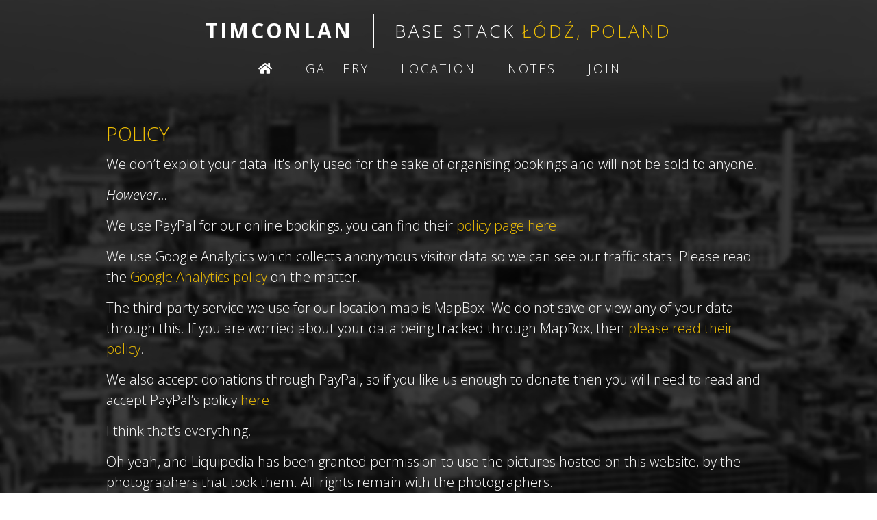

--- FILE ---
content_type: text/html; charset=UTF-8
request_url: https://www.timconlan.co.uk/policy/
body_size: 2714
content:
<!doctype html>
<!--[if (gt IE 9)|!(IE)]><!--> <html class="no-js" lang="en-GB"> <!--<![endif]-->
    <head>
		<script async src="https://www.googletagmanager.com/gtag/js?id=G-5Y2FJR1NDV"></script>
		<script>
			window.dataLayer = window.dataLayer || [];
			function gtag(){dataLayer.push(arguments);}
			gtag('js', new Date());
			gtag('config', 'G-5Y2FJR1NDV');
		</script>
        <link media="all" href="https://www.timconlan.co.uk/wp-content/cache/autoptimize/css/autoptimize_5ed67c1dd3b307a996a49382817ba807.css" rel="stylesheet"><title>Policy | TIMCONLAN</title>
		<meta charset="UTF-8">
		<meta name="viewport" content="width=device-width, initial-scale=1, maximum-scale=1, user-scalable=no">
		
		
		<link rel="stylesheet" href="//fonts.googleapis.com/css?family=Montserrat:400,700|Open+Sans:300,300i,400,400i,700,700i">
		<link rel="stylesheet" href="//use.fontawesome.com/releases/v5.0.13/css/all.css">
		<link rel="stylesheet" href="//cdnjs.cloudflare.com/ajax/libs/fancybox/3.3.5/jquery.fancybox.min.css">
		<link rel="stylesheet" href="//api.mapbox.com/mapbox-gl-js/v0.44.2/mapbox-gl.css">
		<link rel="icon" href="https://www.timconlan.co.uk/wp-content/uploads/2019/08/cropped-siteicon-32x32.png" sizes="32x32" />
		<link rel="icon" href="https://www.timconlan.co.uk/wp-content/uploads/2019/08/cropped-siteicon-192x192.png" sizes="192x192" />
		<link rel="apple-touch-icon-precomposed" href="https://www.timconlan.co.uk/wp-content/uploads/2019/08/cropped-siteicon-180x180.png" />
		<meta name="msapplication-TileImage" content="https://www.timconlan.co.uk/wp-content/uploads/2019/08/cropped-siteicon-270x270.png" />
                			<script>
				window.dataLayer = window.dataLayer || [];
				function gtag(){dataLayer.push(arguments);}
				gtag('js', new Date());
				gtag('config', 'UA-74053740-3');
			</script>
        	</head>
	<body class="privacy-policy wp-singular page-template-default page page-id-188 wp-theme-timconlan" style="background-image:url(https://www.timconlan.co.uk/wp-content/uploads/2017/12/background_1.jpg);">
		<div id="top">
			<header>
				<h1><a href="/">TimConLAN</a></h1>
				<h2>Base Stack <span>Łódź, Poland</span></h2>
				<div id="nav-control"><i class="fas fa-bars"></i></div>
			</header>
			<nav><ul id="menu-navigation" class="menu"><li id="menu-item-54" class="menu-item menu-item-type-post_type menu-item-object-page menu-item-home menu-item-54"><a href="https://www.timconlan.co.uk/"><i class="fas fa-home"></i></a></li>
<li id="menu-item-62" class="menu-item menu-item-type-post_type menu-item-object-page menu-item-62"><a href="https://www.timconlan.co.uk/gallery/">Gallery</a></li>
<li id="menu-item-61" class="menu-item menu-item-type-post_type menu-item-object-page menu-item-61"><a href="https://www.timconlan.co.uk/location/">Location</a></li>
<li id="menu-item-157" class="menu-item menu-item-type-taxonomy menu-item-object-category menu-item-157"><a href="https://www.timconlan.co.uk/category/notes/">Notes</a></li>
<li id="menu-item-84" class="menu-item menu-item-type-post_type menu-item-object-page menu-item-84"><a href="https://www.timconlan.co.uk/join/">Join</a></li>
</ul></nav>
		</div>	<article>
					<div id="splash">
								
							</div>
			
			<h3>Policy</h3>
<p>We don&#8217;t exploit your data. It&#8217;s only used for the sake of organising bookings and will not be sold to anyone.</p>
<p><em>However&#8230;</em></p>
<p>We use PayPal for our online bookings, you can find their <a href="https://www.paypal.com/uk/webapps/mpp/ua/privacy-prev">policy page here</a>.</p>
<p>We use Google Analytics which collects anonymous visitor data so we can see our traffic stats. Please read the <a href="https://support.google.com/analytics/answer/6004245" target="_blank" rel="nofollow noopener noreferrer">Google Analytics policy</a> on the matter.</p>
<p>The third-party service we use for our location map is MapBox. We do not save or view any of your data through this. If you are worried about your data being tracked through MapBox, then <a href="https://www.mapbox.com/tos/" target="_blank" rel="nofollow noopener noreferrer">please read their policy</a>.</p>
<p>We also accept donations through PayPal, so if you like us enough to donate then you will need to read and accept PayPal&#8217;s policy <a href="https://www.paypal.com/uk/webapps/mpp/ua/legalhub-full" target="_blank" rel="nofollow noopener noreferrer">here</a>.</p>
<p>I think that&#8217;s everything.</p>
<p>Oh yeah, and Liquipedia has been granted permission to use the pictures hosted on this website, by the photographers that took them. All rights remain with the photographers.</p>
<p>If you have any questions, get in touch at <a href="/cdn-cgi/l/email-protection" class="__cf_email__" data-cfemail="620b0c040d22160b0f010d0c0e030c4c010d4c1709">[email&#160;protected]</a></p>
			</article>
	<footer>
		<p>&copy; 2026 | <a href="/policy/">Policy</a></p>
		<ul>
			<li><a href="/cdn-cgi/l/email-protection#761f18101936021f1b1519181a171858151958031d"><i class="fas fa-envelope"></i></a></li>			<li><a href="https://www.youtube.com/channel/UChqmrFhJE60v1nhgby_kz3w/" class="youtube" rel="nofollow" target="_blank"><i class="fab fa-youtube"></i></a></li>						<li><a href="https://twitter.com/theTimConLAN" class="twitter" rel="nofollow" target="_blank"><i class="fab fa-twitter"></i></a></li>						<li><a href="https://discord.gg/2k6duxR" class="discord" rel="nofollow" target="_blank"><i class="fab fa-discord"></i></a></li>			<li class="twitch"><a href="https://twitch.tv/TimConLAN" class="twitch" rel="nofollow" target="_blank"><i class="fab fa-twitch"></i></a></li>			<li><form action="https://www.paypal.com/cgi-bin/webscr" method="post" class="paypal-donate" target="_blank"><input type="hidden" name="cmd" value="_s-xclick"><input type="hidden" name="hosted_button_id" value="KTY5XSJPU3HL8"><button type="submit"><i class="fab fa-paypal"></i>  </button><img alt="" border="0" src="https://www.paypalobjects.com/en_GB/i/scr/pixel.gif" width="1" height="1"></form></li>
		</ul>
	</footer>

	
	<!--[if !(IE)]><!--><script data-cfasync="false" src="/cdn-cgi/scripts/5c5dd728/cloudflare-static/email-decode.min.js"></script><script src="https://cdnjs.cloudflare.com/ajax/libs/jquery/3.3.1/jquery.min.js"></script><!--<![endif]-->
	<!--[if lte IE 8]><script src="https://cdnjs.cloudflare.com/ajax/libs/jquery/1.12.4/jquery.min.js"></script><![endif]-->
	<script src="https://cdnjs.cloudflare.com/ajax/libs/fancybox/3.3.5/jquery.fancybox.min.js"></script>
	<script src="https://cdnjs.cloudflare.com/ajax/libs/fitvids/1.2.0/jquery.fitvids.min.js"></script>
	<!--<script src="https://js.stripe.com/v3/"></script>-->
	<script src="https://www.timconlan.co.uk/wp-content/themes/timconlan/js/functions.js?v=1513714974"></script>
	<script src="https://www.timconlan.co.uk/wp-content/themes/timconlan/js/custom.js?v=1707347008"></script>
		<!--[if lte IE 9]><script src="https://www.timconlan.co.uk/wp-content/themes/timconlan/js/noIE.js"></script><![endif]-->
	<script type="speculationrules">
{"prefetch":[{"source":"document","where":{"and":[{"href_matches":"\/*"},{"not":{"href_matches":["\/wp-*.php","\/wp-admin\/*","\/wp-content\/uploads\/*","\/wp-content\/*","\/wp-content\/plugins\/*","\/wp-content\/themes\/timconlan\/*","\/*\\?(.+)"]}},{"not":{"selector_matches":"a[rel~=\"nofollow\"]"}},{"not":{"selector_matches":".no-prefetch, .no-prefetch a"}}]},"eagerness":"conservative"}]}
</script>
	<script defer src="https://static.cloudflareinsights.com/beacon.min.js/vcd15cbe7772f49c399c6a5babf22c1241717689176015" integrity="sha512-ZpsOmlRQV6y907TI0dKBHq9Md29nnaEIPlkf84rnaERnq6zvWvPUqr2ft8M1aS28oN72PdrCzSjY4U6VaAw1EQ==" data-cf-beacon='{"version":"2024.11.0","token":"ca09de55e18c4900b47ca5bbe85fcd51","r":1,"server_timing":{"name":{"cfCacheStatus":true,"cfEdge":true,"cfExtPri":true,"cfL4":true,"cfOrigin":true,"cfSpeedBrain":true},"location_startswith":null}}' crossorigin="anonymous"></script>
</body>
</html>

--- FILE ---
content_type: text/css
request_url: https://www.timconlan.co.uk/wp-content/cache/autoptimize/css/autoptimize_5ed67c1dd3b307a996a49382817ba807.css
body_size: 6936
content:
*,*:before,*:after{-moz-box-sizing:border-box;-webkit-box-sizing:border-box;box-sizing:border-box}article,aside,details,figcaption,figure,footer,header,hgroup,nav,section{display:block}audio,canvas,video{display:inline-block;*display:inline;*zoom:1;}audio:not([controls]){display:none}[hidden]{display:none}html{font-size:100%;overflow-y:scroll;-webkit-text-size-adjust:100%;-ms-text-size-adjust:100%}body{margin:0;font-size:13px;line-height:1.231}body,button,input,select,textarea{font-family:sans-serif;color:#222}::-moz-selection{background:#eebe04;color:#333;text-shadow:none}::selection{background:#eebe04;color:#333;text-shadow:none}a{text-decoration:none}abbr[title]{border-bottom:1px dotted}b,strong{font-weight:700}blockquote{margin:1em 40px}dfn{font-style:italic}hr{display:block;height:1px;border:0;border-top:1pxsolid#ccc;margin:1em 0;padding:0}ins{background:#ff9;color:#000;text-decoration:none}mark{background:#ff0;color:#000;font-style:italic;font-weight:700}pre,code,kbd,samp{font-family:monospace,monospace;_font-family:'courier new',monospace;font-size:1em}pre{white-space:pre;white-space:pre-wrap;word-wrap:break-word}q{quotes:none}q:before,q:after{content:"";content:none}small{font-size:85%}sub,sup{font-size:75%;line-height:0;position:relative;vertical-align:baseline}sup{top:-.5em}sub{bottom:-.25em}ul,ol{margin:1em 0;padding:0 0 0 40px}dd{margin:0 0 0 40px}navul,navol{list-style:none;list-style-image:none;margin:0;padding:0}img{border:0;-ms-interpolation-mode:bicubic;vertical-align:middle}svg:not(:root){overflow:hidden}figure{margin:0}form{margin:0}fieldset{border:0;margin:0;padding:0}label{cursor:pointer}legend{border:0;*margin-left:-7px;padding:0}button,input,select,textarea{font-size:100%;margin:0;vertical-align:baseline;*vertical-align:middle;outline:none}button,input{line-height:normal;*overflow:visible;}tablebutton,tableinput{*overflow:auto;}button,input[type=button],input[type=reset],input[type=submit]{cursor:pointer;-webkit-appearance:button}input[type=checkbox],input[type=radio]{box-sizing:border-box}input[type=search]{-webkit-appearance:textfield;-moz-box-sizing:content-box;-webkit-box-sizing:content-box;box-sizing:content-box}input[type=search]::-webkit-search-decoration{-webkit-appearance:none}button::-moz-focus-inner,input::-moz-focus-inner{border:0;padding:0}textarea{overflow:auto;vertical-align:top;resize:vertical}input:invalid,textarea:invalid{background-color:#f0dddd}table{border-collapse:collapse;border-spacing:0}td{vertical-align:top}p,ul,ol,dl,dt,dd,h1,h2,h3,h4,h5,h6{margin:0;padding:0}.ir{display:block;border:0;text-indent:-999em;overflow:hidden;background-color:transparent;background-repeat:no-repeat;text-align:left;direction:ltr}.irbr{display:none}.hidden{display:none!important;visibility:hidden}.visuallyhidden{border:0;clip:rect(0,0,0,0);height:1px;margin:-1px;overflow:hidden;padding:0;position:absolute;width:1px}.visuallyhidden.focusable:active,.visuallyhidden.focusable:focus{clip:auto;height:auto;margin:0;overflow:visible;position:static;width:auto}.invisible{visibility:hidden}.clearfix:before,.clearfix:after{content:"";display:table}.clearfix:after{clear:both}.clearfix{zoom:1}#debug_mode{background:rgba(255,0,0,.5);text-align:center;padding:5px 0 3px;font-size:11px;color:#000;border-bottom:1px solid red}#debug_mode a{color:#000}#debug_mode a:hover{color:#fff}@media print{*{background:0 0 !important;color:#000 !important;box-shadow:none !important;text-shadow:none !important}a,a:visited{text-decoration:underline}a[href]:after{content:" (" attr(href) ")"}abbr[title]:after{content:" (" attr(title) ")"}.ir a:after,a[href^="javascript:"]:after,a[href^="#"]:after{content:""}pre,blockquote{border:1px solid #999;page-break-inside:avoid}thead{display:table-header-group}tr,img{page-break-inside:avoid}img{max-width:100% !important}@page{margin:.5cm}p,h2,h3{orphans:3;widows:3}h2,h3{page-break-after:avoid}}
.alignleft{float:left;margin:0 20px 20px 0}.alignright{float:right;margin:0 0 20px 20px}.aligncenter{display:block;margin:20px auto}.left{text-align:left}.right{text-align:right}.center{text-align:center}iframe{border:0}a,small{transition:color .2s}.flex{display:flex}.flex-wrap{flex-wrap:wrap}.flex-align-start{align-items:start}.flex-align-center{align-items:center}.flex-justify-center{justify-content:center}.flex-justify-between{justify-content:space-between}.flex-justify-around{justify-content:space-around}body{background:#000;font:300 normal 20px/150% 'Open Sans';color:#fff;background:fixed no-repeat;background-size:cover;padding:150px 0 0}body.sticky_footer{padding-bottom:75px}#top{position:fixed;z-index:100;top:0;left:0;width:100%;text-align:center;padding:20px 0;text-transform:uppercase;letter-spacing:3px;transition:all .2s}#top.scroll,.page-id-59 #top{background:rgba(0,0,0,.8)}header{display:flex;justify-content:center;align-items:center}header h1{font-size:30px;line-height:30px;margin:0 30px 0 0;padding:10px 30px 10px 0;border-right:1px solid #fff}header h1 a{color:#fff}header h1 a:hover{color:#eebe04}header h2{font-size:26px;line-height:26px;margin:0;padding:10px 0;font-weight:300}header h2 span{color:#eebe04}#nav-control{display:none;font-size:22px;cursor:pointer;transition:color .2s}#nav-control:hover{color:#eebe04}nav{font-size:18px;margin:10px 0 0}nav ul{list-style:none;display:flex;justify-content:center;align-items:center}nav li{margin:0 20px;text-align:center}nav a{display:block;text-align:center;padding:5px 1px 5px 5px;color:#fff;position:relative}nav a:before{content:"";position:absolute;bottom:0;left:0;width:100%;height:0;background:#eebe04;transition:height .2s}nav a:hover:before,nav .current-menu-item a:before,nav .current-menu-parent a:before{height:2px}nav .home a:hover,nav .home.current-menu-item a{color:#eebe04}nav .home a:hover:before,nav .home.current-menu-item a:before{height:0}#splash{text-align:center}#splash .date{font-size:48px;line-height:48px;margin:30px 0 0;font-weight:900}#splash .games{display:flex;justify-content:center;align-items:flex-start;margin:30px 0 60px}.game{text-align:center;margin:0 40px}.game img{max-height:100px;width:auto;max-width:100%;margin:0 0 15px}#home-container{margin:0 auto}#home-video{width:49%}#home-video .aligncenter{margin:0}#home-content{width:49%}#home-content h3{margin:0 0 18px}.two-col{display:flex;justify-content:space-between;width:90%}.two-col .container{width:70%;padding-right:60px}.two-col .meta-col{width:40%}article{padding:0 100px;margin:0 auto;max-width:1170px}article>.meta{display:flex;justify-content:space-between}article h3{color:#eebe04;font-size:28px;margin:30px 0 15px;font-weight:300;text-transform:uppercase}article h3 small{color:#999;font-size:14px}article h4{color:#eebe04;font-size:24px;margin:30px 0 15px;font-weight:300;text-transform:uppercase}article h5{color:#eebe04;font-size:20px;margin:30px 0 15px;font-weight:300;text-transform:uppercase}article h6{color:#eebe04;font-size:16px;margin:30px 0 15px;font-weight:300;text-transform:uppercase}article p{margin:15px 0}article ul,article ol{margin:30px 60px}article ul{list-style:none}article ul li:before{content:"• ";color:#eebe04}article a{color:#eebe04}article a:hover{color:#fff}article img{max-width:100%;height:auto}.paypal-donate button{background:0 0;padding:10px 20px;border:0;color:#009cde;border:1px solid #009cde;border-radius:2px;font-size:18px;transition:color .2s,border-color .2s;margin:15px 0 0}.paypal-donate button i{transition:color .2s}.paypal-donate button:hover{border-color:#fff;color:#fff}.paypal-donate button:hover i{color:#fff}#book-now{display:inline-flex;align-items:center;cursor:pointer;background:rgba(25,25,25,.8);margin:20px auto;padding:20px 30px;transition:all .2s}#book-now:hover{background:rgba(25,25,25,1)}#book-now i{font-size:16px;color:#fff;margin:0 0 0 10px}#booking-container{display:none}#booking-container .warning{background:#8b0000;color:#fff;padding:5px;font-size:14px;text-align:center}#booking{padding:0 0 20px;border-bottom:1px solid #fff;margin:0}#booking .input-item{width:49%}#booking .input-item-full{width:100%}#booking input[type=text],#booking input[type=email],#booking textarea{width:100%;background:rgba(25,25,25,.8);border-radius:2px;border:0;color:#fff;padding:10px;margin:0;font:400 normal 20px/150% 'Open Sans'}#booking textarea{margin-top:20px;margin-bottom:30px}#booking .select-item{position:relative;height:30px;margin:20px 40px 40px 0;display:flex;align-items:center}#booking .select-item ul{position:absolute;width:45px;height:40px;margin:0;padding:0;list-style:none;text-align:center;cursor:pointer;transition:color .2s}#booking .select-item ul:hover{color:#fff}#booking .select-item ul li:before{content:"";display:none}#booking .select-item ul li{font-weight:600;display:none;width:45px;height:30px;padding:0 15px 0 0;background:rgba(25,25,25,.8);border-radius:2px;list-style:none;color:#aab1b6}#booking .select-item ul li.active{display:block;padding:5px 15px 0 0;height:40px}#booking .select-item ul.tickets li.active{color:#fff}#booking .select-item ul li.active:after{content:"\f078";font-family:"Font Awesome 5 Free";font-weight:700;display:block;position:absolute;top:5px;right:8px;font-size:12px;transition:color .2s}#booking .select-item ul:hover li.active:after{color:#fff}#booking .select-item span{margin-left:50px;display:inline-flex;align-items:center;height:40px}#booking .select-item ul li.faux-active{color:#fff}#payment-form{border-bottom:1px solid #fff;padding:0 0 20px}#booking .select-item{position:relative}#booking .select-item.active ul li{display:block;border-radius:0;background:rgba(25,25,25,1)}#booking .select-item.active ul li:first-child{border-top-left-radius:2px;border-top-right-radius:2px;border-bottom-left-radius:0;border-bottom-right-radius:0}#booking .select-item.active ul li:last-child{border-bottom-left-radius:2px;border-bottom-right-radius:2px;border-top-left-radius:0;border-top-right-radius:0;padding-bottom:35px}#booking .select-item.active ul li:hover{color:#fff}#booking .select-item.active ul li.active:hover{color:#aab1b6}#booking .select-item.active ul.tickets li.active:hover{color:#fff}#booking .select-item.sold-out span{color:#999}#booking .select-item.sold-out span:before{content:"Sold Out";background:red;color:#fff;text-transform:uppercase;font-weight:700;position:absolute;font-size:8px;right:-30px;top:0;display:inline-block;padding:3px;border-radius:3px;line-height:8px}#booking .select-item.sold-out ul li:hover{color:#aab1b6;cursor:default}#booking .select-item.sold-out ul:hover li:after{color:#aab1b6}#payment-form .costs{width:50%}#payment-form .costs div{width:60%;margin:0 auto}#payment-form .costs p{margin:0 0 5px;width:50%}#payment-form .costs span{width:25%;text-align:right}#payment-form .StripeElement{width:100%;background:rgba(25,25,25,.8);border-radius:2px;border:0;color:#fff;padding:10px;margin:0 0 20px;font:400 normal 20px/150% 'Open Sans'}#payment-form #card-errors{color:#eebe04;position:relative;top:-20px;font-size:16px}#payment-form .submit{width:50%}#payment-form .submit #stripe_button{border:0;background:rgba(25,25,25,.8);color:#fff;padding:20px 30px;border-radius:2px;font:600 normal 26px/150% 'Open Sans';text-transform:uppercase;transition:all .2s}#payment-form .submit #stripe_button.active{transform:scale(1)}#payment-form .submit #stripe_button[disabled],#payment-form .submit #stripe_button[disabled]:hover{opacity:.8;color:#aab1b6;cursor:not-allowed}#payment-form .submit #stripe_button:hover{color:#eebe04}#payment-form .submit #stripe_button i{font-weight:400}#payment-form .submit #stripe_button i.fa-spinner{font-weight:900}#payment-form .submit #paypal_button{border:0;font:600 normal 16px/150% 'Open Sans';background:#0070ba;color:#fff;border-radius:2px;padding:20px 30px;margin:5px 0 0;transition:all .2s}#payment-form .submit #paypal_button:hover{background:#005ea6}#payment-form .submit #paypal_button[disabled]{opacity:.8;cursor:not-allowed}#payment-form .submit #paypal_button[disabled]:hover{background:#0070ba}#paypal_submit{display:none}#paypal-loading{opacity:0;visibility:hidden;position:fixed;top:0;right:0;bottom:0;left:0;width:100%;height:100%;background:rgba(0,0,0,.8);display:flex;align-items:center;justify-content:center;z-index:101;transition:all .2s}#paypal-loading.active{opacity:1;visibility:visible}#paypal-loading-content{padding:30px;background:#333;text-align:center}#paypal-cancel{transition:all .2s;color:#fff;cursor:pointer;display:inline-block}#paypal-cancel:hover{color:#eebe04}#map{position:absolute;top:0;left:0;width:100%;height:100%;z-index:50}.timconlan{background:url(/wp-content/uploads/2019/06/TimConLocation.png) center center no-repeat;width:40px;height:40px;cursor:pointer;display:block;padding:15px 35px;z-index:1}.hotel:before,.bar:before,.restaurant:before,.custom{font-family:"Font Awesome 5 Free";font-weight:700;font-size:12px;color:#ddd;cursor:pointer;transition:color .2s;display:block;padding:5px 10px}.hotel:hover:before,.bar:hover:before,.restaurant:hover:before{color:#ddd}.hotel:before{content:"\f236"}.bar:before{content:"\f0fc"}.restaurant:before{content:"\f2e7"}.hotel:hover:before,.bar:hover:before,.restaurant:hover:before{color:#eebe04}.custom{color:#eebe04}.hotel_content h3:before{font-family:"Font Awesome 5 Free";font-weight:700;content:"\f236 "}.bar_content h3:before{font-family:"Font Awesome 5 Free";font-weight:700;content:"\f0fc "}.restaurant_content h3:before{font-family:"Font Awesome 5 Free";font-weight:700;content:"\f2e7 "}.custom_content h3 span{display:inline;font-family:"Font Awesome 5 Free";font-weight:700}.mapboxgl-popup{width:250px;color:#fff;position:relative;z-index:1}.mapboxgl-popup-content{background:rgba(0,0,0,.8) !important;padding:10px}.mapboxgl-popup-anchor-top .mapboxgl-popup-tip{border-bottom-color:rgba(0,0,0,.8) !important}.mapboxgl-popup-anchor-bottom .mapboxgl-popup-tip{border-top-color:rgba(0,0,0,.8) !important}.mapboxgl-popup-anchor-left .mapboxgl-popup-tip{border-right-color:rgba(0,0,0,.8) !important}.mapboxgl-popup-anchor-right .mapboxgl-popup-tip{border-left-color:rgba(0,0,0,.8) !important}.mapboxgl-popup-close-button{overflow:hidden;font-size:0px;color:#fff;padding:10px;position:absolute;top:0;right:5px}.mapboxgl-popup-close-button:before{font-family:"Font Awesome 5 Free";color:#fff;font-weight:700;font-size:12px;content:"\f00d";transition:color .2s}.mapboxgl-popup-close-button:hover{background:0 0}.mapboxgl-popup-close-button:hover:before{color:#eebe04}.marker_content{padding:0 5px;font:300 normal 14px/150% 'Open Sans'}.marker_content h3{font-weight:300;font-size:18px;margin:0;padding:0 15px 0 0}.marker_content p{margin:15px 0 0}.marker_content .meta{font-size:12px}.marker_content span{display:block;margin:0;color:#fff;overflow:hidden;text-overflow:ellipsis;white-space:nowrap}.marker_content i{margin-right:5px}.marker_content a{color:#fff}.marker_content a:hover{color:#eebe04}#capacity{width:100%;height:5px;margin:45px 0;background:rgba(25,25,25,.8);position:relative}#current{height:5px;background:#eebe04;position:relative}#capacity span{position:absolute;background:rgba(25,25,25,.8);display:flex;align-items:center;justify-content:center;padding:5px;font-size:9px;font-weight:700;height:15px;white-space:nowrap}#capacity span:before{content:"";position:absolute;width:0;height:0;border-style:solid;right:0}.label-current{right:0;top:-22px}.label-current:before{bottom:-5px;border-width:0 5px 5px 0;border-color:transparent rgba(25,25,25,.8) transparent transparent}.label-capacity{top:12px;right:0}.label-capacity:before{top:-5px;border-width:0 0 5px 5px;border-color:transparent transparent rgba(25,25,25,.8) transparent}#seating_plan{margin:30px 0;display:flex;font-size:14px;flex-align:flex-start;flex-direction:row}#seating_plan .row{width:100%;display:flex;flex-direction:column;margin:0}#seating_plan .row:first-child .seat{margin-left:0}#seating_plan .row:last-child .seat{margin-right:0}#seating_plan .row .seat{background:#343332;background:-moz-linear-gradient(top,#343332 0%,#212020 100%);background:-webkit-linear-gradient(top,#343332 0%,#212020 100%);background:linear-gradient(to bottom,#343332 0%,#212020 100%);border:1px solid #fff;display:flex;align-items:center;justify-content:center;flex-direction:column;height:100px;text-align:center;margin:10px}#seating_plan .row .seat:first-child{margin-top:0}#seating_plan .row .seat:last-child{margin-bottom:0}#seating_plan p{margin:0}#seating_plan .game{width:15px;height:15px;display:inline-block;align-items:center;justify-content:center;background-size:contain;background-repeat:no-repeat;background-position:top center;padding:5px;margin:0 5px;position:relative}#seating_plan .game{width:15px;height:15px;display:inline-block;align-items:center;justify-content:center;background-size:contain;background-repeat:no-repeat;background-position:top center;padding:5px;margin:0 5px;position:relative}#seating_plan .game:after{opacity:0;visibility:hidden;position:absolute;content:attr(data-title);left:0;top:-28px;background:rgba(25,25,25,1);display:flex;align-items:center;justify-content:center;padding:10px;font-size:10px;font-weight:700;height:15px;white-space:nowrap;transition:opacity .2s}#seating_plan .game:hover:after{opacity:1;visibility:visible}#seating_plan .game-challenge{background-image:url(/wp-content/uploads/2018/07/cpma_white.png)}#seating_plan .game-doombringer{background-image:url(/wp-content/uploads/2017/12/doombringer.png)}#seating_plan .game-diabotical{background-image:url(/wp-content/uploads/2019/01/diabotical_logo_skull_no_background-2.png)}#seating_plan .game-champions{background-image:url(/wp-content/uploads/2018/06/qclogo.png)}#seating_plan .game-live{background-image:url(/wp-content/uploads/2017/12/quake-live.png)}#seating_plan .game-reflex{background-image:url(/wp-content/uploads/2017/12/reflex.png)}#participants{margin:0;padding:30px 0}#participants li{display:flex;align-items:center;justify-content:space-between;padding:0 5px;transition:background .2s}#participants li:before{display:none}#participants li:hover{background:rgba(255,255,255,.1)}#participants li span.flag{display:inline-block;margin-right:5px}#participants li span.name{width:60%}#participants li span.games{width:40%;display:flex;align-items:center;justify-content:space-between}#participants li span.game{width:15px;height:15px;display:inline-block;align-items:center;justify-content:center;background-size:contain;background-repeat:no-repeat;background-position:top center;padding:5px;margin:0 5px;position:relative}#participants li span.game:after{opacity:0;visibility:hidden;position:absolute;content:attr(data-title);left:0;top:-28px;background:rgba(25,25,25,1);display:flex;align-items:center;justify-content:center;padding:10px;font-size:10px;font-weight:700;height:15px;white-space:nowrap;transition:opacity .2s}#participants li span.game:hover:after{opacity:1;visibility:visible}#participants li span.game-challenge{background-image:url(/wp-content/uploads/2018/07/cpma_white.png)}#participants li span.game-doombringer{background-image:url(/wp-content/uploads/2017/12/doombringer.png)}#participants li span.game-diabotical{background-image:url(/wp-content/uploads/2019/01/diabotical_logo_skull_no_background-2.png)}#participants li span.game-champions{background-image:url(/wp-content/uploads/2018/06/qclogo.png)}#participants li span.game-live{background-image:url(/wp-content/uploads/2017/12/quake-live.png)}#participants li span.game-reflex{background-image:url(/wp-content/uploads/2017/12/reflex.png)}#participants .game-none{color:#333;transform:scale(.2);background:#333;border-radius:50%}#participants .game-none:hover:after{opacity:0;visibility:hidden}.flag.ch{margin:0 7px 0 3px !important}#gallery h3{margin-bottom:30px}.gallery-items,.gallery-size-thumbnail{margin:0 0 15px;display:flex;justify-content:flex-start;flex-wrap:wrap}.gallery-item{width:150px;margin:0 10px 10px 0}.gallery-item img{width:100%;max-width:100%;height:auto;opacity:.75;transition:border .2s,opacity .2s}.gallery-item img:hover{border-color:#eebe04;opacity:1}#home-content .gallery-items{flex-wrap:nowrap;margin:20px 0 0}#results{display:flex;justify-content:flex-start;margin:30px 0 0;flex-wrap:wrap}#results h5{margin:0 0 15px}#results .result{width:50%;margin:0 0 30px}#results ul{margin:0}#results li{display:flex;align-items:center}#results li:before{display:none}#results li i{font-size:12px;margin-right:10px}#results .first i{color:gold}#results .second i{color:silver}#results .third i{color:#cd7f32}#join-content{width:60%}#meta-col{width:30%}#meta-col .note h3{font-size:18px;line-height:18px;margin:5px 0 20px}#meta-col .note a small{font-size:12px}#meta-col .note a:hover small{color:#bbb}footer{background:rgba(0,0,0,.8);text-align:center;margin:100px 0 0;padding:20px;font-size:16px;position:relative;z-index:100;display:flex;justify-content:space-between;align-items:center}.page-id-59 footer,footer.sticky_footer{position:fixed;bottom:0;left:0;width:100%}footer ul{display:flex;list-style:none;font-size:22px}footer ul a{display:block;margin:0 0 0 20px}footer li{position:relative}footer li.online a{color:#eebe04}footer li.online a:before{content:"Online";background:#eebe04;color:#333;padding:5px;border-radius:3px;position:absolute;top:-20px;left:4px;font-size:8px;line-height:8px;text-transform:uppercase;font-weight:700;width:40px}footer li.online a:after{content:"";position:absolute;left:20px;top:-2px;width:0;height:0;border-left:4px solid transparent;border-right:4px solid transparent;border-top:4px solid #eebe04}footer .paypal-donate button{background:0 0;margin:0 0 0 20px;font-size:20px;padding:0;border:0;color:#fff;transition:color .2s,border-color .2s}footer .paypal-donate button i{transition:color .2s}footer .paypal-donate button:hover{border-color:#009cde;color:#009cde}footer .paypal-donate button:hover i{color:#009cde}footer a{color:#fff}footer a:hover{color:#eebe04}footer a.youtube:hover{color:red}footer a.twitch:hover{color:#6441a4}footer a.discord:hover{color:#7289da}footer a.facebook:hover{color:#3b5998}footer a.twitter:hover{color:#1da1f2}footer a.reddit:hover{color:#ff4500}#permission{position:fixed;overflow:auto;z-index:500;width:100%;height:100%;top:0;left:0;background:rgba(0,0,0,1);display:flex;align-items:flex-start;justify-content:center}#permission .container{margin-top:20px;background:#000}#permission header{text-transform:uppercase;letter-spacing:3px}#permission .links{display:flex;justify-content:space-between;align-items:center}@media only screen and (max-width :900px){#nav-control{display:block}body{padding:50px 0 0}#top{padding:5px 0}header{padding:0 20px;justify-content:space-between}header h1{margin-right:0;padding-right:0;border:0}header h2{display:none}nav{display:none}nav ul{flex-direction:column;text-align:left;align-items:flex-end}article{padding:0 20px}.two-col{flex-direction:column}.two-col .container{width:100%;padding:0}.iframe-wrapper iframe{width:100%;height:100%}#book-now{width:100%;text-align:center;justify-content:center}#join-container{flex-direction:column}#join-content,#meta-col{width:100%}#booking-tickets{flex-wrap:wrap}#booking-tickets .select-item{width:50%;margin:20px 0}#booking .select-item.sold-out span:before{right:auto;left:150px}#home-container{width:100%}#home-container>.flex{flex-direction:column}#home-content,#home-video{width:100%}#splash .date{font-size:28px;margin:60px 0}#results{flex-direction:column}#results .result{margin:0 0 30px;width:100%}#results .result:last-child{margin:0}}@media only screen and (max-width :600px){#splash .games{flex-direction:column;align-items:center}.game{margin:0 0 20px}.game img{max-width:75%;max-height:unset}#booking-tickets{flex-wrap:wrap}#booking-tickets .select-item{width:100%;margin:20px 0}#payment-form .flex{flex-wrap:wrap}#booking .input-item,#payment-form .costs,#payment-form .submit{width:100%;margin-bottom:10px}#booking textarea{margin-top:0}}@media only screen and (min-width :900px) and (max-width :1190px){article{padding:0 20px}.iframe-wrapper iframe{width:100%;height:100%}}.flag{display:inline-block;background:url(//www.timconlan.co.uk/wp-content/themes/timconlan/css/../images/flags.png) no-repeat;background-size:224px 199px}.flag.me{width:16px;height:12px;background-position:0 0}.flag.ky{width:16px;height:11px;background-position:-16px 0}.flag.af{width:16px;height:11px;background-position:0 -12px}.flag.ag{width:16px;height:11px;background-position:-16px -12px}.flag.ai{width:16px;height:11px;background-position:-32px 0}.flag.al{width:16px;height:11px;background-position:-32px -11px}.flag.am{width:16px;height:11px;background-position:0 -23px}.flag.an{width:16px;height:11px;background-position:-16px -23px}.flag.ao{width:16px;height:11px;background-position:-32px -23px}.flag.ar{width:16px;height:11px;background-position:0 -34px}.flag.as{width:16px;height:11px;background-position:-16px -34px}.flag.at{width:16px;height:11px;background-position:-32px -34px}.flag.au{width:16px;height:11px;background-position:-48px 0}.flag.aw{width:16px;height:11px;background-position:-48px -11px}.flag.ax{width:16px;height:11px;background-position:-48px -22px}.flag.az{width:16px;height:11px;background-position:-48px -33px}.flag.ba{width:16px;height:11px;background-position:0 -45px}.flag.bb{width:16px;height:11px;background-position:-16px -45px}.flag.bd{width:16px;height:11px;background-position:-32px -45px}.flag.be{width:16px;height:11px;background-position:-48px -45px}.flag.bf{width:16px;height:11px;background-position:-64px 0}.flag.bg{width:16px;height:11px;background-position:-64px -11px}.flag.bh{width:16px;height:11px;background-position:-64px -22px}.flag.bi{width:16px;height:11px;background-position:-64px -33px}.flag.bj{width:16px;height:11px;background-position:-64px -44px}.flag.bm{width:16px;height:11px;background-position:0 -56px}.flag.bn{width:16px;height:11px;background-position:-16px -56px}.flag.bo{width:16px;height:11px;background-position:-32px -56px}.flag.br{width:16px;height:11px;background-position:-48px -56px}.flag.bs{width:16px;height:11px;background-position:-64px -56px}.flag.bt{width:16px;height:11px;background-position:0 -67px}.flag.bv{width:16px;height:11px;background-position:-16px -67px}.flag.bw{width:16px;height:11px;background-position:-32px -67px}.flag.by{width:16px;height:11px;background-position:-48px -67px}.flag.bz{width:16px;height:11px;background-position:-64px -67px}.flag.ca{width:16px;height:11px;background-position:-80px 0}.flag.catalonia{width:16px;height:11px;background-position:-80px -11px}.flag.cc{width:16px;height:11px;background-position:-80px -22px}.flag.cd{width:16px;height:11px;background-position:-80px -33px}.flag.cf{width:16px;height:11px;background-position:-80px -44px}.flag.cg{width:16px;height:11px;background-position:-80px -55px}.flag.zm{width:16px;height:11px;background-position:-80px -66px}.flag.ci{width:16px;height:11px;background-position:0 -78px}.flag.ck{width:16px;height:11px;background-position:-16px -78px}.flag.cl{width:16px;height:11px;background-position:-32px -78px}.flag.cm{width:16px;height:11px;background-position:-48px -78px}.flag.cn{width:16px;height:11px;background-position:-64px -78px}.flag.co{width:16px;height:11px;background-position:-80px -78px}.flag.cr{width:16px;height:11px;background-position:-96px 0}.flag.cs{width:16px;height:11px;background-position:-96px -11px}.flag.cu{width:16px;height:11px;background-position:-96px -22px}.flag.cv{width:16px;height:11px;background-position:-96px -33px}.flag.cx{width:16px;height:11px;background-position:-96px -44px}.flag.cy{width:16px;height:11px;background-position:-96px -55px}.flag.cz{width:16px;height:11px;background-position:-96px -66px}.flag.de{width:16px;height:11px;background-position:-96px -77px}.flag.dj{width:16px;height:11px;background-position:0 -89px}.flag.dk{width:16px;height:11px;background-position:-16px -89px}.flag.dm{width:16px;height:11px;background-position:-32px -89px}.flag.do{width:16px;height:11px;background-position:-48px -89px}.flag.dz{width:16px;height:11px;background-position:-64px -89px}.flag.ec{width:16px;height:11px;background-position:-80px -89px}.flag.ee{width:16px;height:11px;background-position:-96px -89px}.flag.eg{width:16px;height:11px;background-position:0 -100px}.flag.eh{width:16px;height:11px;background-position:-16px -100px}.flag.england{width:16px;height:11px;background-position:-32px -100px}.flag.er{width:16px;height:11px;background-position:-48px -100px}.flag.es{width:16px;height:11px;background-position:-64px -100px}.flag.et{width:16px;height:11px;background-position:-80px -100px}.flag.europeanunion{width:16px;height:11px;background-position:-96px -100px}.flag.fam{width:16px;height:11px;background-position:-112px 0}.flag.fi{width:16px;height:11px;background-position:-112px -11px}.flag.fj{width:16px;height:11px;background-position:-112px -22px}.flag.fk{width:16px;height:11px;background-position:-112px -33px}.flag.fm{width:16px;height:11px;background-position:-112px -44px}.flag.fo{width:16px;height:11px;background-position:-112px -55px}.flag.fr,.flag.gp,.flag.mf,.flag.re,.flag.yt{width:16px;height:11px;background-position:-112px -66px}.flag.ga{width:16px;height:11px;background-position:-112px -77px}.flag.gb{width:16px;height:11px;background-position:-112px -88px}.flag.gd{width:16px;height:11px;background-position:-112px -99px}.flag.ge{width:16px;height:11px;background-position:0 -111px}.flag.gf{width:16px;height:11px;background-position:-16px -111px}.flag.gg{width:16px;height:11px;background-position:-32px -111px}.flag.gh{width:16px;height:11px;background-position:-48px -111px}.flag.gi{width:16px;height:11px;background-position:-64px -111px}.flag.gl{width:16px;height:11px;background-position:-80px -111px}.flag.gm{width:16px;height:11px;background-position:-96px -111px}.flag.gn{width:16px;height:11px;background-position:-112px -111px}.flag.gp{width:16px;height:11px;background-position:-128px 0}.flag.gq{width:16px;height:11px;background-position:-128px -11px}.flag.gr{width:16px;height:11px;background-position:-128px -22px}.flag.gs{width:16px;height:11px;background-position:-128px -33px}.flag.gt{width:16px;height:11px;background-position:-128px -44px}.flag.gu{width:16px;height:11px;background-position:-128px -55px}.flag.gw{width:16px;height:11px;background-position:-128px -66px}.flag.gy{width:16px;height:11px;background-position:-128px -77px}.flag.hk{width:16px;height:11px;background-position:-128px -88px}.flag.hm{width:16px;height:11px;background-position:-128px -99px}.flag.hn{width:16px;height:11px;background-position:-128px -110px}.flag.hr{width:16px;height:11px;background-position:0 -122px}.flag.ht{width:16px;height:11px;background-position:-16px -122px}.flag.hu{width:16px;height:11px;background-position:-32px -122px}.flag.id{width:16px;height:11px;background-position:-48px -122px}.flag.ie{width:16px;height:11px;background-position:-64px -122px}.flag.il{width:16px;height:11px;background-position:-80px -122px}.flag.in{width:16px;height:11px;background-position:-96px -122px}.flag.io{width:16px;height:11px;background-position:-112px -122px}.flag.iq{width:16px;height:11px;background-position:-128px -122px}.flag.ir{width:16px;height:11px;background-position:0 -133px}.flag.is{width:16px;height:11px;background-position:-16px -133px}.flag.it{width:16px;height:11px;background-position:-32px -133px}.flag.je{width:16px;height:11px;background-position:-48px -133px}.flag.jm{width:16px;height:11px;background-position:-64px -133px}.flag.jo{width:16px;height:11px;background-position:-80px -133px}.flag.jp{width:16px;height:11px;background-position:-96px -133px}.flag.ke{width:16px;height:11px;background-position:-112px -133px}.flag.kg{width:16px;height:11px;background-position:-128px -133px}.flag.kh{width:16px;height:11px;background-position:-144px 0}.flag.ki{width:16px;height:11px;background-position:-144px -11px}.flag.km{width:16px;height:11px;background-position:-144px -22px}.flag.kn{width:16px;height:11px;background-position:-144px -33px}.flag.kp{width:16px;height:11px;background-position:-144px -44px}.flag.kr{width:16px;height:11px;background-position:-144px -55px}.flag.kw{width:16px;height:11px;background-position:-144px -66px}.flag.ae{width:16px;height:11px;background-position:-144px -77px}.flag.kz{width:16px;height:11px;background-position:-144px -88px}.flag.la{width:16px;height:11px;background-position:-144px -99px}.flag.lb{width:16px;height:11px;background-position:-144px -110px}.flag.lc{width:16px;height:11px;background-position:-144px -121px}.flag.li{width:16px;height:11px;background-position:-144px -132px}.flag.lk{width:16px;height:11px;background-position:0 -144px}.flag.lr{width:16px;height:11px;background-position:-16px -144px}.flag.ls{width:16px;height:11px;background-position:-32px -144px}.flag.lt{width:16px;height:11px;background-position:-48px -144px}.flag.lu{width:16px;height:11px;background-position:-64px -144px}.flag.lv{width:16px;height:11px;background-position:-80px -144px}.flag.ly{width:16px;height:11px;background-position:-96px -144px}.flag.ma{width:16px;height:11px;background-position:-112px -144px}.flag.mc{width:16px;height:11px;background-position:-128px -144px}.flag.md{width:16px;height:11px;background-position:-144px -144px}.flag.ad{width:16px;height:11px;background-position:-160px 0}.flag.mg{width:16px;height:11px;background-position:-160px -11px}.flag.mh{width:16px;height:11px;background-position:-160px -22px}.flag.mk{width:16px;height:11px;background-position:-160px -33px}.flag.ml{width:16px;height:11px;background-position:-160px -44px}.flag.mm{width:16px;height:11px;background-position:-160px -55px}.flag.mn{width:16px;height:11px;background-position:-160px -66px}.flag.mo{width:16px;height:11px;background-position:-160px -77px}.flag.mp{width:16px;height:11px;background-position:-160px -88px}.flag.mq{width:16px;height:11px;background-position:-160px -99px}.flag.mr{width:16px;height:11px;background-position:-160px -110px}.flag.ms{width:16px;height:11px;background-position:-160px -121px}.flag.mt{width:16px;height:11px;background-position:-160px -132px}.flag.mu{width:16px;height:11px;background-position:-160px -143px}.flag.mv{width:16px;height:11px;background-position:0 -155px}.flag.mw{width:16px;height:11px;background-position:-16px -155px}.flag.mx{width:16px;height:11px;background-position:-32px -155px}.flag.my{width:16px;height:11px;background-position:-48px -155px}.flag.mz{width:16px;height:11px;background-position:-64px -155px}.flag.na{width:16px;height:11px;background-position:-80px -155px}.flag.nc{width:16px;height:11px;background-position:-96px -155px}.flag.ne{width:16px;height:11px;background-position:-112px -155px}.flag.nf{width:16px;height:11px;background-position:-128px -155px}.flag.ng{width:16px;height:11px;background-position:-144px -155px}.flag.ni{width:16px;height:11px;background-position:-160px -155px}.flag.bq,.flag.nl{width:16px;height:11px;background-position:-176px 0}.flag.no{width:16px;height:11px;background-position:-176px -11px}.flag.za{width:16px;height:11px;background-position:-176px -22px}.flag.nr{width:16px;height:11px;background-position:-176px -33px}.flag.nu{width:16px;height:11px;background-position:-176px -44px}.flag.nz{width:16px;height:11px;background-position:-176px -55px}.flag.om{width:16px;height:11px;background-position:-176px -66px}.flag.pa{width:16px;height:11px;background-position:-176px -77px}.flag.pe{width:16px;height:11px;background-position:-176px -88px}.flag.pf{width:16px;height:11px;background-position:-176px -99px}.flag.pg{width:16px;height:11px;background-position:-176px -110px}.flag.ph{width:16px;height:11px;background-position:-176px -121px}.flag.pk{width:16px;height:11px;background-position:-176px -132px}.flag.pl{width:16px;height:11px;background-position:-176px -143px}.flag.pm{width:16px;height:11px;background-position:-176px -154px}.flag.pn{width:16px;height:11px;background-position:0 -166px}.flag.pr{width:16px;height:11px;background-position:-16px -166px}.flag.ps{width:16px;height:11px;background-position:-32px -166px}.flag.pt{width:16px;height:11px;background-position:-48px -166px}.flag.pw{width:16px;height:11px;background-position:-64px -166px}.flag.py{width:16px;height:11px;background-position:-80px -166px}.flag.qa{width:16px;height:11px;background-position:-96px -166px}.flag.re{width:16px;height:11px;background-position:-112px -166px}.flag.ro{width:16px;height:11px;background-position:-128px -166px}.flag.rs{width:16px;height:11px;background-position:-144px -166px}.flag.ru{width:16px;height:11px;background-position:-160px -166px}.flag.rw{width:16px;height:11px;background-position:-176px -166px}.flag.sa{width:16px;height:11px;background-position:0 -177px}.flag.sb{width:16px;height:11px;background-position:-16px -177px}.flag.sc{width:16px;height:11px;background-position:-32px -177px}.flag.scotland{width:16px;height:11px;background-position:-48px -177px}.flag.sd{width:16px;height:11px;background-position:-64px -177px}.flag.se{width:16px;height:11px;background-position:-80px -177px}.flag.sg{width:16px;height:11px;background-position:-96px -177px}.flag.sh{width:16px;height:11px;background-position:-112px -177px}.flag.si{width:16px;height:11px;background-position:-128px -177px}.flag.sj{width:16px;height:11px;background-position:-144px -177px}.flag.sk{width:16px;height:11px;background-position:-160px -177px}.flag.sl{width:16px;height:11px;background-position:-176px -177px}.flag.sm{width:16px;height:11px;background-position:-192px 0}.flag.sn{width:16px;height:11px;background-position:-192px -11px}.flag.so{width:16px;height:11px;background-position:-192px -22px}.flag.sr{width:16px;height:11px;background-position:-192px -33px}.flag.st{width:16px;height:11px;background-position:-192px -44px}.flag.sv{width:16px;height:11px;background-position:-192px -55px}.flag.sy{width:16px;height:11px;background-position:-192px -66px}.flag.sz{width:16px;height:11px;background-position:-192px -77px}.flag.tc{width:16px;height:11px;background-position:-192px -88px}.flag.td{width:16px;height:11px;background-position:-192px -99px}.flag.tf{width:16px;height:11px;background-position:-192px -110px}.flag.tg{width:16px;height:11px;background-position:-192px -121px}.flag.th{width:16px;height:11px;background-position:-192px -132px}.flag.tj{width:16px;height:11px;background-position:-192px -143px}.flag.tk{width:16px;height:11px;background-position:-192px -154px}.flag.tl{width:16px;height:11px;background-position:-192px -165px}.flag.tm{width:16px;height:11px;background-position:-192px -176px}.flag.tn{width:16px;height:11px;background-position:0 -188px}.flag.to{width:16px;height:11px;background-position:-16px -188px}.flag.tr{width:16px;height:11px;background-position:-32px -188px}.flag.tt{width:16px;height:11px;background-position:-48px -188px}.flag.tv{width:16px;height:11px;background-position:-64px -188px}.flag.tw{width:16px;height:11px;background-position:-80px -188px}.flag.tz{width:16px;height:11px;background-position:-96px -188px}.flag.ua{width:16px;height:11px;background-position:-112px -188px}.flag.ug{width:16px;height:11px;background-position:-128px -188px}.flag.um{width:16px;height:11px;background-position:-144px -188px}.flag.us{width:16px;height:11px;background-position:-160px -188px}.flag.uy{width:16px;height:11px;background-position:-176px -188px}.flag.uz{width:16px;height:11px;background-position:-192px -188px}.flag.va{width:16px;height:11px;background-position:-208px 0}.flag.vc{width:16px;height:11px;background-position:-208px -11px}.flag.ve{width:16px;height:11px;background-position:-208px -22px}.flag.vg{width:16px;height:11px;background-position:-208px -33px}.flag.vi{width:16px;height:11px;background-position:-208px -44px}.flag.vn{width:16px;height:11px;background-position:-208px -55px}.flag.vu{width:16px;height:11px;background-position:-208px -66px}.flag.wales{width:16px;height:11px;background-position:-208px -77px}.flag.wf{width:16px;height:11px;background-position:-208px -88px}.flag.ws{width:16px;height:11px;background-position:-208px -99px}.flag.ye{width:16px;height:11px;background-position:-208px -110px}.flag.yt{width:16px;height:11px;background-position:-208px -121px}.flag.zw{width:16px;height:11px;background-position:-208px -132px}.flag.ch{width:11px;height:11px;background-position:-208px -143px}.flag.np{width:9px;height:11px;background-position:-208px -154px}

--- FILE ---
content_type: text/javascript
request_url: https://www.timconlan.co.uk/wp-content/themes/timconlan/js/custom.js?v=1707347008
body_size: 2245
content:
(function($){
	var $baseURL = "//"+window.location.hostname;
	var $pathURL = $baseURL+"/wp-content/themes/timconlan";
	var $currentURL = window.location;
	var $scrollPosition, $scrollOpacity;

	// Load
		$("iframe").wrapAll('<div class="iframe-wrapper" />');
		$("article").fitVids();

		$(window).on("scroll",function(){
			var $top = $("#top");
			/*if ($(window).scrollTop() > 0) {
				$top.addClass("scroll");
			} else {
				if (!$top.hasClass("mobile")) {
					$top.removeClass("scroll");
				}
			}*/

			$scrollPosition = window.pageYOffset;
			//console.log("Scroll Position: "+$scrollPosition);
			if ($scrollPosition <= 160) {
				$scrollOpacity = (($scrollPosition / 100) / 2);
				//console.log("Scroll Opacity: "+$scrollOpacity);
				$top.css("background", "rgba(0,0,0,"+$scrollOpacity+")");
			} else {
				$top.css("background", "rgba(0,0,0,0.8)");
			}
		});

		$(window).on("scroll",function(){

		});

		if ($(window).height() == $(document).height()) {
			$("footer,body").addClass("sticky_footer");
		}

		$(window).on("resize",function(){
			$documentWidth = $(window).width();
			if ($documentWidth > 900) {
				$("nav").css("display","block");
				if ($(window).scrollTop() == 0) { $("#top").removeClass("scroll"); }
			} else {
				$("nav").css("display","none");
				if ($(window).scrollTop() == 0) { $("#top").removeClass("scroll"); }
			}
		});

		// setInterval(function(){
		// 	checkStream();
		// }, 60000);

		// checkStream();

	// Interactive
		$("#nav-control").on("click",function(){
			var $top = $("#top");

			$("nav").slideToggle(200);
			if ($(window).scrollTop() == 0) {
				$top.toggleClass("scroll mobile");
			} else {
				$top.toggleClass("mobile");
			}
		});

		$('a[href$=".gif"],a[href$=".jpg"],a[href$=".png"],a[href$=".bmp"]').fancybox();

		var $form = $("form#booking");

		if ($form.length > 0) {
			$("#book-now").on("click", function(){
				$("#booking-container").slideToggle();
				$(this).find("i").toggleClass("fa-chevron-circle-down fa-chevron-circle-up");
			});

			/*$.ajax({
	            url: $pathURL+'/actions/get-stripe/',
	            data: {
	                cache: getCache()
	            },
	            method: 'POST',
	            dataType: 'json',
	            timeout: 10000,
	            cache: false,
	            success: function(response) {
					var stripe = Stripe(response.success.stripe);
		            var elements = stripe.elements();
		            var style = {
		                base: {
		                    color: '#fff',
		                    fontFamily: '"Open Sans"',
		                    fontSize: '20px',
		                    fontWeight: '400'
		                },
		                invalid: {
		                    color: '#fff',
		                    iconColor: '#fff'
		                }
		            };

		            var card = elements.create('card', {style: style});
		            card.mount('#card-element');

		            card.addEventListener('change', function(event) {
		                var displayError = document.getElementById('card-errors');

		                if (event.error) {
		                    displayError.textContent = event.error.message;
		                } else {
		                    displayError.textContent = '';
		                }
		            });

		            var form = document.getElementById('payment-form');
		            var $thisButton = $("#payment-form button[type='submit']");

		            form.addEventListener('submit', function(event) {
		                event.preventDefault();

		                $thisButton.css("width", $thisButton.outerWidth()).html('<i class="fas fa-spinner fa-spin"></i>').attr("disabled", "disabled");

		                stripe.createToken(card).then(function(result) {
		                    if (result.error) {
		                        var errorElement = document.getElementById('card-errors');
		                        errorElement.textContent = result.error.message;

		                        $thisButton.css("width", $thisButton.outerWidth()).html('Pay Now').removeAttr("disabled");
		                    } else {
		                        $("input[name='token']").val(JSON.stringify(result.token));
		                        $("form[action$='/stripe/']").trigger('submit');
		                    }
		                });
		            });
	            }
	        });*/

			$form.find(".select-item").not(".active").on("click", function(){
				$(".select-item.active").removeClass("active");
				$(this).addClass("active");
			});

			/*$(document).on("click", function(e){
				if (!$(e.target).hasClass(".active")) {
					$(".select-item.active").removeClass("active");
				}
			});*/

			/*$(document).on("click", ".select-item.active .active", function(){
				var $thisLi = $(this);
				var $thisUl = $thisLi.parent();
				var $thisSelectItem = $thisUl.parent();

				$thisSelectItem.removeClass("active");
			});*/

			$form.on("change keyup", function(){
				var $paypalButton = $("#paypal_button");
				var $thisButton = $("#payment-form .submit #stripe_button");
				var $thisName = $form.find("input[name='name']").val();
				var $thisEmail = $form.find("input[name='email']").val();
				var $thisTickets = $form.find("input[type='hidden'].ticket");
				var $hasTickets = 0;

				$thisTickets.each(function(){
					if ($(this).val() != 0) {
						$hasTickets = 1;
						return false;
					}
				});

	        	if ($hasTickets === 1 && $thisName && $thisEmail) {
	        		$thisButton.removeAttr("disabled").addClass("active");
		            $paypalButton.removeAttr("disabled").addClass("active");
	        	} else {
	        		$thisButton.attr("disabled", "disabled").removeClass("active");
	        		$paypalButton.attr("disabled", "disabled").removeClass("active");
	        	}
			});

			$(document).on("click", ".select-item.active .select-li", function(e){
				var $thisLi = $(this);
				var $thisUl = $thisLi.parent();
				var $thisSelectItem = $thisUl.parent();
				var $thisVal = $thisLi.attr("data-id");
				var $thisInput = $thisSelectItem.find("input");
				var $thisButton = $("#payment-form .submit #stripe_button");
				var $paypalButton = $("#paypal_button");
				var $thisName = $form.find("input[name='name']").val();
				var $thisEmail = $form.find("input[name='email']").val();
				var $currency = $form.find("input[name='currency']").val();

				$thisUl.find(".faux-active").removeClass("faux-active");
				$thisLi.addClass("faux-active");
				$thisUl.find(".active").html($thisVal);
				$thisSelectItem.removeClass("active");

				if ($thisVal > 0) {
					$thisUl.addClass("tickets");
				} else {
					$thisUl.removeClass("tickets");
				}

				$thisInput.val($thisVal);
				$thisButton.attr("disabled", "disabled");
				$paypalButton.attr("disabled", "disabled");

		        $.ajax({
		            url: $pathURL+'/actions/get-cost/',
		            data: {
		                cache: getCache(),
		                data: $form.serialize(),
		            },
		            method: 'POST',
		            dataType: 'json',
		            timeout: 10000,
		            cache: false,
		            success: function(response) {
		            	$("#booking_cost span").html($currency+response.success.cost);
		            	$("#booking_fee span").html($currency+response.success.fee);
		            	$("#booking_total span").html($currency+response.success.total);

						var $paypal = $("#paypal_submit");
						var $select_item = $(".select-item");
						var $count = 1;
						//var $description = '';

						$paypal.find("input.ticket").remove();

						$(".select-item").each(function($index){
							var $this = $(this);
							var $thisQuantity = $this.find("input.ticket").val();
							var $thisTicket = $this.find("span").text().split(" €");

							if ($thisQuantity !== '0') {
								$paypal.append('<input type="hidden" class="ticket" name="on'+$count+'" value="'+$thisTicket[0]+' ('+$thisQuantity+')">');
								$paypal.append('<input type="hidden" class="ticket" name="os'+$count+'" value="'+$thisTicket[1]+'">');
							}

							$count++;
						});

						//$paypal.find("input.tickets").val($description.slice(0, -2));
		            	$("#paypal_submit input[name='amount']").val(response.success.total);

		            	if (response.success.total > 0 && $thisName && $thisEmail) {
		            		$thisButton.removeAttr("disabled").addClass("active");
		            		$paypalButton.removeAttr("disabled").addClass("active");
		            	} else {
		            		$thisButton.attr("disabled", "disabled").removeClass("active");
		            		$paypalButton.attr("disabled", "disabled").removeClass("active");
		            	}
		            }
		        });

				e.stopPropagation();
			});

			$(document).on("click", "#paypal_button", function(){
				var $this = $(this);
				var $thisHtml = $this.html();

				$this.css("width", $this.outerWidth()).html('<i class="fas fa-spinner fa-spin"></i>').attr("disabled", "disabled");

				$.ajax({
		            url: $pathURL+'/actions/save-draft/',
		            data: {
		                cache: getCache(),
		                data: $form.serialize(),
		            },
		            method: 'POST',
		            dataType: 'json',
		            timeout: 10000,
		            cache: false,
		            success: function(response) {
		            	if (response.success === true) {
		            		var $reference = $("form#booking input[name='reference']").val();
							var $paypal = $("#paypal_submit");
							var $paypalLoading = $("#paypal-loading");
							var $check;
							$paypal.trigger('submit');

							$paypalLoading.addClass("active");

							$check = setInterval(function(){
								$.ajax({
						            url: $pathURL+'/actions/check-status/',
						            data: {
						                cache: getCache(),
						                reference: $reference
						            },
						            method: 'POST',
						            dataType: 'json',
						            timeout: 10000,
						            cache: false,
						            success: function(response) {
						            	if (response.success === true) {
						            		window.location = $baseURL+"/join/thank-you/";
						            	}
						            }
						        });
							}, 2000);

							$("#paypal-cancel").on("click", function(){
								$("#paypal_button").html($thisHtml).removeAttr("disabled");
								$paypalLoading.removeClass("active");
								clearTimeout($check);
								$check = null;
							});
						} else {

						}
					}
				});
			});

			/*$form.find("input").on("keypress", function(){
				var $thisButton = $form.find("button");
				var $thisName = $form.find("input[name='name']").val();
				var $thisEmail = $form.find("input[name='email']").val();
				var $thisTickets = $form.find("input[type='hidden'].ticket");
				var $hasTickets = 0;

				$thisTickets.each(function(){
					if ($(this).val() != 0) {
						$hasTickets = 1;
						return false;
					}
				});

	        	if ($hasTickets === 1 && $thisName && $thisEmail) {
	        		$thisButton.removeAttr("disabled").addClass("active");
	        	} else {
	        		$thisButton.attr("disabled", "disabled").removeClass("active");
	        	}
			});*/
		}

	// Functions
		function checkStream() {
			$.getJSON("https://api.twitch.tv/kraken/streams/TimConLAN?client_id=uydnaglq88ldnhf3yyr1qhtfy5jkxx", function(c) {
				if (c.stream != null) { $("footer .twitch").addClass("online"); }
			});
		}

		function getCache() {
			return Date.now();
		}
})(this.jQuery);